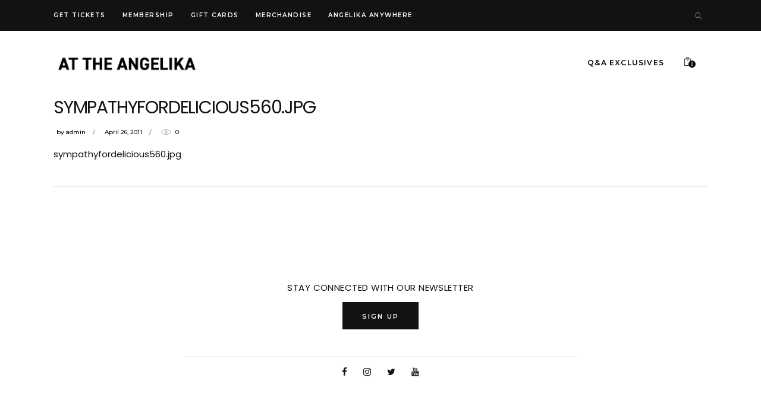

--- FILE ---
content_type: text/html; charset=UTF-8
request_url: https://www.angelikablog.com/sympathyfordelicious560jpg/
body_size: 14130
content:
<!DOCTYPE html>
<html lang="en-US">
<head>
			
		<meta charset="UTF-8"/>
		<link rel="profile" href="http://gmpg.org/xfn/11"/>
			
				<meta name="viewport" content="width=device-width,initial-scale=1,user-scalable=yes">
		<title>sympathyfordelicious560.jpg &#8211; AT THE ANGELIKA</title>
<style type='text/css'>
					.no-break br {
						display: none !important;
					}
			</style>
<!-- Google Tag Manager for WordPress by DuracellTomi -->
<script data-cfasync="false" type="text/javascript">//<![CDATA[
	var gtm4wp_datalayer_name = "dataLayer";
	var dataLayer = dataLayer || [];//]]>	
</script>
<!-- End Google Tag Manager for WordPress by DuracellTomi --><link rel='dns-prefetch' href='//fonts.googleapis.com' />
<link rel='dns-prefetch' href='//s.w.org' />
<link rel="alternate" type="application/rss+xml" title="AT THE ANGELIKA &raquo; Feed" href="https://www.angelikablog.com/feed/" />
<!-- This site uses the Google Analytics by MonsterInsights plugin v7.10.4 - Using Analytics tracking - https://www.monsterinsights.com/ -->
<script type="text/javascript" data-cfasync="false">
	var mi_version         = '7.10.4';
	var mi_track_user      = true;
	var mi_no_track_reason = '';
	
	var disableStr = 'ga-disable-UA-2384685-1';

	/* Function to detect opted out users */
	function __gaTrackerIsOptedOut() {
		return document.cookie.indexOf(disableStr + '=true') > -1;
	}

	/* Disable tracking if the opt-out cookie exists. */
	if ( __gaTrackerIsOptedOut() ) {
		window[disableStr] = true;
	}

	/* Opt-out function */
	function __gaTrackerOptout() {
	  document.cookie = disableStr + '=true; expires=Thu, 31 Dec 2099 23:59:59 UTC; path=/';
	  window[disableStr] = true;
	}
	
	if ( mi_track_user ) {
		(function(i,s,o,g,r,a,m){i['GoogleAnalyticsObject']=r;i[r]=i[r]||function(){
			(i[r].q=i[r].q||[]).push(arguments)},i[r].l=1*new Date();a=s.createElement(o),
			m=s.getElementsByTagName(o)[0];a.async=1;a.src=g;m.parentNode.insertBefore(a,m)
		})(window,document,'script','//www.google-analytics.com/analytics.js','__gaTracker');

		__gaTracker('create', 'UA-2384685-1', 'auto');
		__gaTracker('set', 'forceSSL', true);
		__gaTracker('require', 'displayfeatures');
		__gaTracker('send','pageview');
	} else {
		console.log( "" );
		(function() {
			/* https://developers.google.com/analytics/devguides/collection/analyticsjs/ */
			var noopfn = function() {
				return null;
			};
			var noopnullfn = function() {
				return null;
			};
			var Tracker = function() {
				return null;
			};
			var p = Tracker.prototype;
			p.get = noopfn;
			p.set = noopfn;
			p.send = noopfn;
			var __gaTracker = function() {
				var len = arguments.length;
				if ( len === 0 ) {
					return;
				}
				var f = arguments[len-1];
				if ( typeof f !== 'object' || f === null || typeof f.hitCallback !== 'function' ) {
					console.log( 'Not running function __gaTracker(' + arguments[0] + " ....) because you are not being tracked. " + mi_no_track_reason );
					return;
				}
				try {
					f.hitCallback();
				} catch (ex) {

				}
			};
			__gaTracker.create = function() {
				return new Tracker();
			};
			__gaTracker.getByName = noopnullfn;
			__gaTracker.getAll = function() {
				return [];
			};
			__gaTracker.remove = noopfn;
			window['__gaTracker'] = __gaTracker;
					})();
		}
</script>
<!-- / Google Analytics by MonsterInsights -->
		<script type="text/javascript">
			window._wpemojiSettings = {"baseUrl":"https:\/\/s.w.org\/images\/core\/emoji\/12.0.0-1\/72x72\/","ext":".png","svgUrl":"https:\/\/s.w.org\/images\/core\/emoji\/12.0.0-1\/svg\/","svgExt":".svg","source":{"concatemoji":"https:\/\/www.angelikablog.com\/wp-includes\/js\/wp-emoji-release.min.js?ver=5.3.2"}};
			!function(e,a,t){var r,n,o,i,p=a.createElement("canvas"),s=p.getContext&&p.getContext("2d");function c(e,t){var a=String.fromCharCode;s.clearRect(0,0,p.width,p.height),s.fillText(a.apply(this,e),0,0);var r=p.toDataURL();return s.clearRect(0,0,p.width,p.height),s.fillText(a.apply(this,t),0,0),r===p.toDataURL()}function l(e){if(!s||!s.fillText)return!1;switch(s.textBaseline="top",s.font="600 32px Arial",e){case"flag":return!c([127987,65039,8205,9895,65039],[127987,65039,8203,9895,65039])&&(!c([55356,56826,55356,56819],[55356,56826,8203,55356,56819])&&!c([55356,57332,56128,56423,56128,56418,56128,56421,56128,56430,56128,56423,56128,56447],[55356,57332,8203,56128,56423,8203,56128,56418,8203,56128,56421,8203,56128,56430,8203,56128,56423,8203,56128,56447]));case"emoji":return!c([55357,56424,55356,57342,8205,55358,56605,8205,55357,56424,55356,57340],[55357,56424,55356,57342,8203,55358,56605,8203,55357,56424,55356,57340])}return!1}function d(e){var t=a.createElement("script");t.src=e,t.defer=t.type="text/javascript",a.getElementsByTagName("head")[0].appendChild(t)}for(i=Array("flag","emoji"),t.supports={everything:!0,everythingExceptFlag:!0},o=0;o<i.length;o++)t.supports[i[o]]=l(i[o]),t.supports.everything=t.supports.everything&&t.supports[i[o]],"flag"!==i[o]&&(t.supports.everythingExceptFlag=t.supports.everythingExceptFlag&&t.supports[i[o]]);t.supports.everythingExceptFlag=t.supports.everythingExceptFlag&&!t.supports.flag,t.DOMReady=!1,t.readyCallback=function(){t.DOMReady=!0},t.supports.everything||(n=function(){t.readyCallback()},a.addEventListener?(a.addEventListener("DOMContentLoaded",n,!1),e.addEventListener("load",n,!1)):(e.attachEvent("onload",n),a.attachEvent("onreadystatechange",function(){"complete"===a.readyState&&t.readyCallback()})),(r=t.source||{}).concatemoji?d(r.concatemoji):r.wpemoji&&r.twemoji&&(d(r.twemoji),d(r.wpemoji)))}(window,document,window._wpemojiSettings);
		</script>
		<style type="text/css">
img.wp-smiley,
img.emoji {
	display: inline !important;
	border: none !important;
	box-shadow: none !important;
	height: 1em !important;
	width: 1em !important;
	margin: 0 .07em !important;
	vertical-align: -0.1em !important;
	background: none !important;
	padding: 0 !important;
}
</style>
	<link rel='stylesheet' id='vcv:assets:front:style-css'  href='https://www.angelikablog.com/wp-content/plugins/visualcomposer/public/dist/front.bundle.css?ver=17.2.0' type='text/css' media='all' />
<link rel='stylesheet' id='wp-block-library-css'  href='https://www.angelikablog.com/wp-includes/css/dist/block-library/style.min.css?ver=5.3.2' type='text/css' media='all' />
<link rel='stylesheet' id='wc-block-style-css'  href='https://www.angelikablog.com/wp-content/plugins/woocommerce/packages/woocommerce-blocks/build/style.css?ver=2.5.14' type='text/css' media='all' />
<link rel='stylesheet' id='contact-form-7-css'  href='https://www.angelikablog.com/wp-content/plugins/contact-form-7/includes/css/styles.css?ver=5.1.7' type='text/css' media='all' />
<link rel='stylesheet' id='journo-edge-style-handle-modules-css'  href='https://www.angelikablog.com/wp-content/themes/journo/assets/css/modules.min.css?ver=5.3.2' type='text/css' media='all' />
<link rel='stylesheet' id='edgtf-news-style-css'  href='https://www.angelikablog.com/wp-content/plugins/edgtf-news/assets/css/news.min.css?ver=5.3.2' type='text/css' media='all' />
<link rel='stylesheet' id='journo-edge-style-handle-modules-responsive-css'  href='https://www.angelikablog.com/wp-content/themes/journo/assets/css/modules-responsive.min.css?ver=5.3.2' type='text/css' media='all' />
<link rel='stylesheet' id='edgtf-news-responsive-style-css'  href='https://www.angelikablog.com/wp-content/plugins/edgtf-news/assets/css/news-responsive.min.css?ver=5.3.2' type='text/css' media='all' />
<link rel='stylesheet' id='rs-plugin-settings-css'  href='https://www.angelikablog.com/wp-content/plugins/revslider/public/assets/css/settings.css?ver=5.4.8.3' type='text/css' media='all' />
<style id='rs-plugin-settings-inline-css' type='text/css'>
#rs-demo-id {}
</style>
<style id='woocommerce-inline-inline-css' type='text/css'>
.woocommerce form .form-row .required { visibility: visible; }
</style>
<link rel='stylesheet' id='wpa-style-css'  href='https://www.angelikablog.com/wp-content/plugins/wp-accessibility/css/wpa-style.css?ver=5.3.2' type='text/css' media='all' />
<link rel='stylesheet' id='insta-gallery-css'  href='https://www.angelikablog.com/wp-content/plugins/insta-gallery/assets/insta-gallery-min.css?ver=2.1.8' type='text/css' media='all' />
<link rel='stylesheet' id='tt-easy-google-fonts-css'  href='https://fonts.googleapis.com/css?family=Poppins%3Aregular&#038;subset=latin%2Call&#038;ver=5.3.2' type='text/css' media='all' />
<link rel='stylesheet' id='fdoe-order-font-1-css'  href='https://www.angelikablog.com/wp-content/plugins/food-online-for-woocommerce/assets/fontawesome/css/fontawesome.min.css?ver=3.2.3.2.1' type='text/css' media='all' />
<link rel='stylesheet' id='fdoe-order-font-2-css'  href='https://www.angelikablog.com/wp-content/plugins/food-online-for-woocommerce/assets/fontawesome/css/solid.min.css?ver=3.2.3.2.1' type='text/css' rel="preload" media="all"  />
<link rel='stylesheet' id='fdoe-order-font-4-css'  href='https://www.angelikablog.com/wp-content/plugins/food-online-for-woocommerce/assets/fontawesome/css/regular.min.css?ver=3.2.3.2.1' type='text/css' media='all' />
<link rel='stylesheet' id='journo-edge-style-handle-default-style-css'  href='https://www.angelikablog.com/wp-content/themes/journo/style.css?ver=5.3.2' type='text/css' media='all' />
<link rel='stylesheet' id='journo-font_awesome-css'  href='https://www.angelikablog.com/wp-content/themes/journo/assets/css/font-awesome/css/font-awesome.min.css?ver=5.3.2' type='text/css' media='all' />
<link rel='stylesheet' id='journo-font_elegant-css'  href='https://www.angelikablog.com/wp-content/themes/journo/assets/css/elegant-icons/style.min.css?ver=5.3.2' type='text/css' media='all' />
<link rel='stylesheet' id='journo-ion_icons-css'  href='https://www.angelikablog.com/wp-content/themes/journo/assets/css/ion-icons/css/ionicons.min.css?ver=5.3.2' type='text/css' media='all' />
<link rel='stylesheet' id='journo-linear_icons-css'  href='https://www.angelikablog.com/wp-content/themes/journo/assets/css/linear-icons/style.css?ver=5.3.2' type='text/css' media='all' />
<link rel='stylesheet' id='journo-linea_icons-css'  href='https://www.angelikablog.com/wp-content/themes/journo/assets/css/linea-icons/style.css?ver=5.3.2' type='text/css' media='all' />
<link rel='stylesheet' id='mediaelement-css'  href='https://www.angelikablog.com/wp-includes/js/mediaelement/mediaelementplayer-legacy.min.css?ver=4.2.13-9993131' type='text/css' media='all' />
<link rel='stylesheet' id='wp-mediaelement-css'  href='https://www.angelikablog.com/wp-includes/js/mediaelement/wp-mediaelement.min.css?ver=5.3.2' type='text/css' media='all' />
<link rel='stylesheet' id='journo-edge-style-handle-woo-css'  href='https://www.angelikablog.com/wp-content/themes/journo/assets/css/woocommerce.min.css?ver=5.3.2' type='text/css' media='all' />
<link rel='stylesheet' id='journo-edge-style-handle-woo-responsive-css'  href='https://www.angelikablog.com/wp-content/themes/journo/assets/css/woocommerce-responsive.min.css?ver=5.3.2' type='text/css' media='all' />
<link rel='stylesheet' id='journo-edge-style-handle-google-fonts-css'  href='https://fonts.googleapis.com/css?family=Open+Sans%3A500%2C500i%2C600%2C600i%2C700i%2C800%2C800i%2C900%2C900i%7CMontserrat%3A500%2C500i%2C600%2C600i%2C700i%2C800%2C800i%2C900%2C900i%7CCormorant+Garamond%3A500%2C500i%2C600%2C600i%2C700i%2C800%2C800i%2C900%2C900i%7CPoppins%3A500%2C500i%2C600%2C600i%2C700i%2C800%2C800i%2C900%2C900i%7CRoboto%3A500%2C500i%2C600%2C600i%2C700i%2C800%2C800i%2C900%2C900i&#038;subset=latin-ext&#038;ver=1.0.0' type='text/css' media='all' />
<!--[if lt IE 9]>
<link rel='stylesheet' id='vc_lte_ie9-css'  href='https://www.angelikablog.com/wp-content/plugins/js_composer/assets/css/vc_lte_ie9.min.css?ver=6.0.2' type='text/css' media='screen' />
<![endif]-->
<link rel='stylesheet' id='dtpicker-css'  href='https://www.angelikablog.com/wp-content/plugins/date-time-picker-field/assets/js/vendor/datetimepicker/jquery.datetimepicker.min.css?ver=5.3.2' type='text/css' media='all' />
<link rel='stylesheet' id='cf7cf-style-css'  href='https://www.angelikablog.com/wp-content/plugins/cf7-conditional-fields/style.css?ver=1.9.13' type='text/css' media='all' />
<link rel='stylesheet' id='fdoe-order-style-broad-css'  href='https://www.angelikablog.com/wp-content/plugins/food-online-for-woocommerce/assets/css/site-broad.min.css?ver=3.2.3.2.1' type='text/css' media='all' />
<link rel='stylesheet' id='select2-css'  href='https://www.angelikablog.com/wp-content/plugins/woocommerce/assets/css/select2.css?ver=4.0.1' type='text/css' media='all' />
<link rel='stylesheet' id='woocommerce-addons-css-css'  href='https://www.angelikablog.com/wp-content/plugins/woocommerce-appointments/includes/integrations/woocommerce-product-addons/assets/css/frontend.css?ver=4.9.10' type='text/css' media='all' />
<link rel='stylesheet' id='wc-appointments-styles-css'  href='https://www.angelikablog.com/wp-content/plugins/woocommerce-appointments/assets/css/frontend.css?ver=4.9.10' type='text/css' media='all' />
<style id='wc-appointments-styles-inline-css' type='text/css'>
.wc-appointments-date-picker .ui-datepicker td.ui-datepicker-current-day a,
.wc-appointments-date-picker .ui-datepicker td.ui-datepicker-current-day a:hover {
	background-color: #111111;
}

.wc-appointments-appointment-form-wrap .wc-appointments-appointment-form .slot-picker li.slot.selected a,
.wc-appointments-appointment-form-wrap .wc-appointments-appointment-form .slot-picker li.slot.selected:hover a {
    background-color: #111111;
}

.wc-appointments-date-picker .ui-datepicker td.appointable-range .ui-state-default {
	background-color: #111111;
}

.wc-appointments-appointment-form-wrap .wc-appointments-appointment-form .wc-pao-addon .wc-pao-addon-image-swatch.selected {
	outline-color: #111111;
}
</style>
<script type='text/javascript' src='https://www.angelikablog.com/wp-includes/js/jquery/jquery.js?ver=1.12.4-wp'></script>
<script type='text/javascript' src='https://www.angelikablog.com/wp-includes/js/jquery/jquery-migrate.min.js?ver=1.4.1'></script>
<script type='text/javascript'>
/* <![CDATA[ */
var monsterinsights_frontend = {"js_events_tracking":"true","download_extensions":"doc,pdf,ppt,zip,xls,docx,pptx,xlsx","inbound_paths":"[{\"path\":\"\\\/go\\\/\",\"label\":\"affiliate\"},{\"path\":\"\\\/recommend\\\/\",\"label\":\"affiliate\"}]","home_url":"https:\/\/www.angelikablog.com","hash_tracking":"false"};
/* ]]> */
</script>
<script type='text/javascript' src='https://www.angelikablog.com/wp-content/plugins/google-analytics-for-wordpress/assets/js/frontend.min.js?ver=7.10.4'></script>
<script type='text/javascript' src='https://www.angelikablog.com/wp-content/plugins/revslider/public/assets/js/jquery.themepunch.tools.min.js?ver=5.4.8.3'></script>
<script type='text/javascript' src='https://www.angelikablog.com/wp-content/plugins/revslider/public/assets/js/jquery.themepunch.revolution.min.js?ver=5.4.8.3'></script>
<script type='text/javascript' src='https://www.angelikablog.com/wp-content/plugins/woocommerce/assets/js/jquery-blockui/jquery.blockUI.min.js?ver=2.70'></script>
<script type='text/javascript'>
/* <![CDATA[ */
var wc_add_to_cart_params = {"ajax_url":"\/wp-admin\/admin-ajax.php","wc_ajax_url":"\/?wc-ajax=%%endpoint%%","i18n_view_cart":"View cart","cart_url":"https:\/\/www.angelikablog.com\/cart\/","is_cart":"","cart_redirect_after_add":"yes"};
/* ]]> */
</script>
<script type='text/javascript' src='https://www.angelikablog.com/wp-content/plugins/woocommerce/assets/js/frontend/add-to-cart.min.js?ver=4.0.1'></script>
<script type='text/javascript' src='https://www.angelikablog.com/wp-content/plugins/js_composer/assets/js/vendors/woocommerce-add-to-cart.js?ver=6.0.2'></script>
<script type='text/javascript' src='https://www.angelikablog.com/wp-content/plugins/duracelltomi-google-tag-manager/js/gtm4wp-form-move-tracker.js?ver=1.8.1'></script>
<link rel='https://api.w.org/' href='https://www.angelikablog.com/wp-json/' />
<link rel="EditURI" type="application/rsd+xml" title="RSD" href="https://www.angelikablog.com/xmlrpc.php?rsd" />
<link rel="wlwmanifest" type="application/wlwmanifest+xml" href="https://www.angelikablog.com/wp-includes/wlwmanifest.xml" /> 
<meta name="generator" content="WordPress 5.3.2" />
<meta name="generator" content="WooCommerce 4.0.1" />
<link rel='shortlink' href='https://www.angelikablog.com/?p=542' />
<link rel="alternate" type="application/json+oembed" href="https://www.angelikablog.com/wp-json/oembed/1.0/embed?url=https%3A%2F%2Fwww.angelikablog.com%2Fsympathyfordelicious560jpg%2F" />
<link rel="alternate" type="text/xml+oembed" href="https://www.angelikablog.com/wp-json/oembed/1.0/embed?url=https%3A%2F%2Fwww.angelikablog.com%2Fsympathyfordelicious560jpg%2F&#038;format=xml" />
<meta name="generator" content="Powered by Visual Composer Website Builder - fast and easy to use drag and drop builder for experts and beginners."/><script type="text/javascript">
(function(url){
	if(/(?:Chrome\/26\.0\.1410\.63 Safari\/537\.31|WordfenceTestMonBot)/.test(navigator.userAgent)){ return; }
	var addEvent = function(evt, handler) {
		if (window.addEventListener) {
			document.addEventListener(evt, handler, false);
		} else if (window.attachEvent) {
			document.attachEvent('on' + evt, handler);
		}
	};
	var removeEvent = function(evt, handler) {
		if (window.removeEventListener) {
			document.removeEventListener(evt, handler, false);
		} else if (window.detachEvent) {
			document.detachEvent('on' + evt, handler);
		}
	};
	var evts = 'contextmenu dblclick drag dragend dragenter dragleave dragover dragstart drop keydown keypress keyup mousedown mousemove mouseout mouseover mouseup mousewheel scroll'.split(' ');
	var logHuman = function() {
		if (window.wfLogHumanRan) { return; }
		window.wfLogHumanRan = true;
		var wfscr = document.createElement('script');
		wfscr.type = 'text/javascript';
		wfscr.async = true;
		wfscr.src = url + '&r=' + Math.random();
		(document.getElementsByTagName('head')[0]||document.getElementsByTagName('body')[0]).appendChild(wfscr);
		for (var i = 0; i < evts.length; i++) {
			removeEvent(evts[i], logHuman);
		}
	};
	for (var i = 0; i < evts.length; i++) {
		addEvent(evts[i], logHuman);
	}
})('//www.angelikablog.com/?wordfence_lh=1&hid=4D536FB76898A4CC24C46B5DB8DF17BB');
</script>
<style type='text/css'>
	
		.wpa-hide-ltr#skiplinks a, .wpa-hide-ltr#skiplinks a:hover, .wpa-hide-ltr#skiplinks a:visited {  }
		.wpa-hide-ltr#skiplinks a:active,  .wpa-hide-ltr#skiplinks a:focus { background-color: #f1f1f1; box-shadow: 0 0 2px 2px rgba(0, 0, 0, 0.6); clip: auto; color: #0073aa; display: block; font-weight: 600; height: auto; line-height: normal; padding: 15px 23px 14px; position: absolute; left: 6px; top: 7px; text-decoration: none; text-transform: none; width: auto; z-index: 100000;background-color: #f1f1f1;
  border-radius: 3px;
  box-shadow: 0 0 2px 2px rgba(0, 0, 0, 0.6);
  clip: auto !important;
  clip-path: none;
  color: #21759b;
  display: block;
  font-size: 14px;
  font-size: 0.875rem;
  font-weight: bold;
  height: auto;
  right: 5px;
  line-height: normal;
  padding: 15px 23px 14px;
  text-decoration: none;
  top: 5px;
  width: auto;
  z-index: 100000;  }
		
</style><script charset="utf-8" type="text/javascript">var switchTo5x=true;</script><script charset="utf-8" type="text/javascript" src="http://w.sharethis.com/button/buttons.js"></script><script type="text/javascript">stLight.options({publisher:'wp.6cec657b-aee5-4bae-ae07-1af00c72eb97'});var st_type='wordpress4.8.6';</script>
<!-- Google Tag Manager for WordPress by DuracellTomi -->
<script data-cfasync="false" type="text/javascript">//<![CDATA[
	dataLayer.push({"pagePostType":"attachment","pagePostType2":"single-attachment","pagePostAuthor":"admin"});//]]>
</script>
<script data-cfasync="false">//<![CDATA[
(function(w,d,s,l,i){w[l]=w[l]||[];w[l].push({'gtm.start':
new Date().getTime(),event:'gtm.js'});var f=d.getElementsByTagName(s)[0],
j=d.createElement(s),dl=l!='dataLayer'?'&l='+l:'';j.async=true;j.src=
'//www.googletagmanager.com/gtm.'+'js?id='+i+dl;f.parentNode.insertBefore(j,f);
})(window,document,'script','dataLayer','GTM-56TNND8');//]]>
</script>
<!-- End Google Tag Manager -->
<!-- End Google Tag Manager for WordPress by DuracellTomi -->	<noscript><style>.woocommerce-product-gallery{ opacity: 1 !important; }</style></noscript>
	<meta name="generator" content="Powered by WPBakery Page Builder - drag and drop page builder for WordPress."/>
<style>[style*='--aspect-ratio'].lazyload,[style*='--aspect-ratio'].lazyloading{
display: block;
font-size:0px;
height: 0;
max-height: 0;
background-color: #ffffff;

}
@supports (--custom:property) {
[style*='--aspect-ratio'].lazyload,[style*='--aspect-ratio'].lazyloading{
padding-bottom: calc(100%/var(--aspect-ratio));
}}
img:not([style*='--aspect-ratio']).lazyloading {

}

img.lazyload, img.lazyloading {
opacity: 0.001; 
}
img.lazyload, img.lazyloaded {
opacity: 1;
-webkit-transition:opacity 300ms;
-moz-transition: opacity 300ms;
-ms-transition: opacity 300ms;
-o-transition: opacity 300ms;
transition: opacity 300ms;;
}
iframe.lazyload, iframe.lazyloading{
display: block;
background-color: #ffffff;

}
.wp-block-gallery.is-cropped .blocks-gallery-item img.lazyload{
height:auto;
}
.wp-block-image .aligncenter, .wp-block-image .alignleft, .wp-block-image .alignright, .wp-block-image.is-resized {
    display: block; 
    max-width: 100%;
}
.wp-block-image .aligncenter>figcaption, .wp-block-image .alignleft>figcaption, .wp-block-image .alignright>figcaption, .wp-block-image.is-resized>figcaption {
    display: block;
}
.wp-block-image .aligncenter span{
margin: 0 auto;
}
figure.wp-block-image.alignwide, figure.wp-block-image.alignfull , figure .lazy-img-wr {
display:block;
}
span [style*='--aspect-ratio'].lazyloaded{
padding-bottom:0!important;
}
.lazy-img-wr{
display: inline-block;
}
.lazy-img-wr.alignleft,.lazy-img-wr.alignright,.lazy-img-wr.aligncenter{
display: block;
}
</style><meta name="generator" content="Powered by Slider Revolution 5.4.8.3 - responsive, Mobile-Friendly Slider Plugin for WordPress with comfortable drag and drop interface." />
			<script type="text/javascript" >
				window.ga=window.ga||function(){(ga.q=ga.q||[]).push(arguments)};ga.l=+new Date;
				ga('create', 'UA-2384685-1', 'auto');
				// Plugins
				
				ga('send', 'pageview');
			</script>
			<script async src="https://www.google-analytics.com/analytics.js"></script>
			<link rel="icon" href="https://www.angelikablog.com/wp-content/uploads/2020/04/LOGO_Angelika_head-100x100.png" sizes="32x32" />
<link rel="icon" href="https://www.angelikablog.com/wp-content/uploads/2020/04/LOGO_Angelika_head.png" sizes="192x192" />
<link rel="apple-touch-icon-precomposed" href="https://www.angelikablog.com/wp-content/uploads/2020/04/LOGO_Angelika_head.png" />
<meta name="msapplication-TileImage" content="https://www.angelikablog.com/wp-content/uploads/2020/04/LOGO_Angelika_head.png" />
<script type="text/javascript">function setREVStartSize(e){									
						try{ e.c=jQuery(e.c);var i=jQuery(window).width(),t=9999,r=0,n=0,l=0,f=0,s=0,h=0;
							if(e.responsiveLevels&&(jQuery.each(e.responsiveLevels,function(e,f){f>i&&(t=r=f,l=e),i>f&&f>r&&(r=f,n=e)}),t>r&&(l=n)),f=e.gridheight[l]||e.gridheight[0]||e.gridheight,s=e.gridwidth[l]||e.gridwidth[0]||e.gridwidth,h=i/s,h=h>1?1:h,f=Math.round(h*f),"fullscreen"==e.sliderLayout){var u=(e.c.width(),jQuery(window).height());if(void 0!=e.fullScreenOffsetContainer){var c=e.fullScreenOffsetContainer.split(",");if (c) jQuery.each(c,function(e,i){u=jQuery(i).length>0?u-jQuery(i).outerHeight(!0):u}),e.fullScreenOffset.split("%").length>1&&void 0!=e.fullScreenOffset&&e.fullScreenOffset.length>0?u-=jQuery(window).height()*parseInt(e.fullScreenOffset,0)/100:void 0!=e.fullScreenOffset&&e.fullScreenOffset.length>0&&(u-=parseInt(e.fullScreenOffset,0))}f=u}else void 0!=e.minHeight&&f<e.minHeight&&(f=e.minHeight);e.c.closest(".rev_slider_wrapper").css({height:f})					
						}catch(d){console.log("Failure at Presize of Slider:"+d)}						
					};</script>
		<style type="text/css" id="wp-custom-css">
			.page-template-template-homepage .entry-content, .page-template-template-homepage .entry-header { max-width: 100%; }

.wbm_banner_image {
display: none;
}
.woocommerce-active .site-header .site-branding img {
max-width:100%;
}

a:hover {
  color:  #3FA9F5;
}

.price .duration{
	display: none;
}		</style>
		<style id="tt-easy-google-font-styles" type="text/css">p { font-family: 'Poppins'; font-style: normal; font-weight: 400; }
h1 { font-family: 'Poppins'; font-style: normal; font-weight: 400; text-transform: none; }
h2 { font-family: 'Poppins'; font-style: normal; font-weight: 400; }
h3 { font-family: 'Poppins'; font-style: normal; font-weight: 400; }
h4 { font-family: 'Poppins'; font-style: normal; font-weight: 400; }
h5 { font-family: 'Poppins'; font-style: normal; font-weight: 400; }
h6 { font-family: 'Poppins'; font-style: normal; font-weight: 400; }
</style><noscript><style type="text/css"> .wpb_animate_when_almost_visible { opacity: 1; }</style></noscript>	<style type="text/css">
		a, p a {
			    text-decoration: none !important;

			   
			}


		.edgtf-news-standard-pagination ul li a {	   
		    color: #000 !important;
		}


		.edgtf-post-excerpt{
			color: #000 !important;
		}

		.edgtf-post-info-author-text{
			color: #000 !important;
		}

		.entry-date a{
			color: #000 !important;
		}

		.edgtf-views{
			   color: #000 !important;
		}

		.edgtf-post-text-main p{
			 color: #000 !important;
		}
		

		.edgtf-tags a{
			 color: #000 !important;
		}

		footer .menu-item a{
			 color: #000 !important;
		}

		.edgtf-top-bar .menu-top-bar-menu-container .menu li a{
			color: #fff !important;

		}

		.edgtf-position-right-inner .menu-account-container .menu li a{
			color: #fff !important;
		}

		ul.products>.product .edgtf-pl-category a {
		    color: #000 !important;
		}


		.edgtf-woocommerce-page .woocommerce-result-count {
		    color: #000 !important;
		}

		.woocommerce-Price-amount {
		    color: #000 !important;
		}

		.item_text{
			color: #000 !important;
		}
		.woocommerce-product-details__short-description p {
			color: #000 !important;
		}
		.sku{
			color: #000 !important;
		}
		.posted_in{
			color: #000 !important;
		}
		.posted_in a{
			color: #000 !important;
		}
		.sku_wrapper{
			color: #000 !important;
		}
		.woocommerce-product-attributes-item__label {
			color: #000 !important;
		}
		.woocommerce-product-attributes-item__value{
			color: #000 !important;
		}
		.wp-block-table table td {
			color: #000 !important;
		}
		.label{
			color: #000 !important;
		}
		.wp-block-column figcaption{
			color: #000 !important;
		}

		.edgtf-post-text-main li{
			color: #000 !important;
		}


		a, a:link, a:visited, a:focus, a:hover, a:active{
		  
		  text-decoration:none !important; 
		}

		.edgtf-btn.edgtf-btn-solid .edgtf-btn-text {
		     border-bottom: 0px !important; 
		}


		.edgtf-btn.edgtf-btn-solid:not(.edgtf-btn-custom-underline-hover-color):hover .edgtf-btn-text {
			     border-bottom: 0px !important; 
		}
	</style>

	
</head>
<body class="attachment attachment-template-default single single-attachment postid-542 attachmentid-542 attachment-jpeg theme-journo edgt-core-1.1 edgt-news-1.0.2 vcwb woocommerce-no-js journo-ver-1.5 edgtf-smooth-scroll edgtf-grid-1300 edgtf-empty-google-api edgtf-no-behavior edgtf-dropdown-animate-height edgtf-header-standard edgtf-menu-area-shadow-disable edgtf-menu-area-in-grid-shadow-disable edgtf-menu-area-border-disable edgtf-menu-area-in-grid-border-disable edgtf-logo-area-border-disable edgtf-woocommerce-columns-3 edgtf-woo-normal-space edgtf-woo-pl-info-below-image edgtf-woo-single-thumb-below-image edgtf-woo-single-has-zoom edgtf-woo-single-has-pretty-photo edgtf-default-mobile-header edgtf-sticky-up-mobile-header edgtf-header-top-enabled wpb-js-composer js-comp-ver-6.0.2 vc_responsive edgtf-fullscreen-search edgtf-search-fade" itemscope itemtype="http://schema.org/WebPage">



	
    <div class="edgtf-wrapper">
        <div class="edgtf-wrapper-inner">
            	
		
	<div class="edgtf-top-bar">
				
					<div class="edgtf-grid">
						
			<div class="edgtf-vertical-align-containers">
				<div class="edgtf-position-left">
					<div class="edgtf-position-left-inner">
													<div id="nav_menu-12" class="widget widget_nav_menu edgtf-top-bar-widget"><div class="menu-top-bar-menu-container"><ul id="menu-top-bar-menu" class="menu"><li id="menu-item-11588" class="menu-item menu-item-type-custom menu-item-object-custom menu-item-11588"><a href="https://www.angelikafilmcenter.com/">Get Tickets</a></li>
<li id="menu-item-11886" class="menu-item menu-item-type-post_type menu-item-object-page menu-item-11886"><a href="https://www.angelikablog.com/membership/">Membership</a></li>
<li id="menu-item-6502" class="menu-item menu-item-type-custom menu-item-object-custom menu-item-6502"><a href="https://www.angelikafilmcenter.com/nyc/giftcard/purchase">Gift Cards</a></li>
<li id="menu-item-6504" class="menu-item menu-item-type-custom menu-item-object-custom menu-item-6504"><a href="https://www.bonfire.com/store/afc/">Merchandise</a></li>
<li id="menu-item-9548" class="menu-item menu-item-type-post_type menu-item-object-page menu-item-9548"><a href="https://www.angelikablog.com/angelika-anywhere/">Angelika Anywhere</a></li>
</ul></div></div>											</div>
				</div>
				<div class="edgtf-position-right">
					<div class="edgtf-position-right-inner">
															
		<a   class="edgtf-search-opener edgtf-icon-has-hover" href="javascript:void(0)">
            <span class="edgtf-search-opener-wrapper">
                <em class="edgtf-icon-ion-icon ion-ios-search "></em>	                        </span>
		</a>
												</div>
				</div>
			</div>
				
					</div>
				
			</div>
	
	<div class="edgtf-fullscreen-search-holder">
	<a class="edgtf-fullscreen-search-close" href="javascript:void(0)">
		<span aria-hidden="true" class="edgtf-icon-font-elegant icon_close " ></span>	</a>
	<div class="edgtf-fullscreen-search-table">
		<div class="edgtf-fullscreen-search-cell">
			<div class="edgtf-fullscreen-search-inner">
				<form action="https://www.angelikablog.com/" class="edgtf-fullscreen-search-form" method="get">
					<div class="edgtf-form-holder">
						<div class="edgtf-form-holder-inner">
							<div class="edgtf-field-holder">
								<input type="text" placeholder="Search for..." name="s" class="edgtf-search-field" autocomplete="off"/>
							</div>
							<button type="submit" class="edgtf-search-submit"><span aria-hidden="true" class="edgtf-icon-font-elegant icon_search " ></span></button>
							<div class="edgtf-line"></div>
						</div>
					</div>
				</form>
			</div>
		</div>
	</div>
</div>
<header class="edgtf-page-header">
		
				
	<div class="edgtf-menu-area edgtf-menu-right">
				
					<div class="edgtf-grid">
						
			<div class="edgtf-vertical-align-containers">
				<div class="edgtf-position-left">
					<div class="edgtf-position-left-inner">
						

<div class="edgtf-logo-wrapper">
    <a itemprop="url" href="https://www.angelikablog.com/" style="height: 40px;">
        <img  itemprop="image" class="edgtf-normal-logo lazyload"  src="[data-uri]" data-src="https://www.angelikablog.com/wp-content/uploads/2020/09/Artboard-7-1.png" width="487" height="81"  alt="logo"/>
        <img  itemprop="image" class="edgtf-dark-logo lazyload"  src="[data-uri]" data-src="https://www.angelikablog.com/wp-content/uploads/2020/09/Artboard-7Cyan.png" width="561" height="91"  alt="dark logo"/>        <img  itemprop="image" class="edgtf-light-logo lazyload"  src="[data-uri]" data-src="https://www.angelikablog.com/wp-content/uploads/2020/09/Artboard-7White.png" width="561" height="91"  alt="light logo"/>    </a>
</div>

											</div>
				</div>
								<div class="edgtf-position-right">
					<div class="edgtf-position-right-inner">
													
<nav class="edgtf-main-menu edgtf-drop-down edgtf-default-nav">
    <ul id="menu-main" class="clearfix"><li id="nav-menu-item-6525" class="menu-item menu-item-type-post_type menu-item-object-page  narrow"><a href="https://www.angelikablog.com/qa-exclusives/" class=""><span class="item_outer"><span class="item_text">Q&#038;A Exclusives</span></span></a></li>
</ul></nav>

												        <div class="edgtf-shopping-cart-holder" style="padding: ">
            <div class="edgtf-shopping-cart-inner">
                <a itemprop="url" class="edgtf-header-cart" href="https://www.angelikablog.com/cart/">
                    <span class="edgtf-cart-icon icon_bag_alt"></span>
	                <span class="edgtf-cart-number">0</span>
                </a>
                <div class="edgtf-shopping-cart-dropdown">
                    <ul>
                                                    <li class="edgtf-empty-cart">No products in the cart.</li>
                                            </ul>
                </div>
            </div>
        </div>
        					</div>
				</div>
			</div>
			
					</div>
			</div>
			
		
		
	</header>


<header class="edgtf-mobile-header">
		
	<div class="edgtf-mobile-header-inner">
		<div class="edgtf-mobile-header-holder">
			<div class="edgtf-grid">
				<div class="edgtf-vertical-align-containers">
					<div class="edgtf-vertical-align-containers">
													<div class="edgtf-mobile-menu-opener">
								<a href="javascript:void(0)">
									<span class="edgtf-mobile-menu-icon">
										<span aria-hidden="true" class="edgtf-icon-font-elegant icon_menu " ></span>									</span>
																	</a>
							</div>
												<div class="edgtf-position-center">
							<div class="edgtf-position-center-inner">
								

<div class="edgtf-mobile-logo-wrapper">
    <a itemprop="url" href="https://www.angelikablog.com/" style="height: 45px">
        <img class="lazyload"  itemprop="image"  src="[data-uri]" data-src="https://www.angelikablog.com/wp-content/uploads/2020/09/Artboard-7.png" width="561" height="91"  alt="Mobile Logo"/>
    </a>
</div>

							</div>
						</div>
						<div class="edgtf-position-right">
							<div class="edgtf-position-right-inner">
										
		<a   class="edgtf-search-opener edgtf-icon-has-hover" href="javascript:void(0)">
            <span class="edgtf-search-opener-wrapper">
                <em class="edgtf-icon-ion-icon ion-ios-search "></em>	                        </span>
		</a>
								</div>
						</div>
					</div>
				</div>
			</div>
		</div>
		
    <nav class="edgtf-mobile-nav" role="navigation-mobile-menu" aria-label="Mobile Menu">
        <div class="edgtf-grid">
            <ul id="menu-main-1" class=""><li id="mobile-menu-item-6525" class="menu-item menu-item-type-post_type menu-item-object-page "><a href="https://www.angelikablog.com/qa-exclusives/" class=""><span>Q&#038;A Exclusives</span></a></li>
</ul>        </div>
    </nav>

	</div>
	
	</header>

			<a id='edgtf-back-to-top' href='#'>
                <span class="edgtf-icon-stack"></span>
                <span class="edgtf-btt-text">
                	TOP                </span>
			</a>
			        
            <div class="edgtf-content" style="margin-top: -105px">
                <div class="edgtf-content-inner" id="main-home">	
	<div class="edgtf-container">
				
		<div class="edgtf-container-inner clearfix">
			<div class="edgtf-grid-row  edgtf-grid-large-gutter">
	<div class="edgtf-page-content-holder edgtf-grid-col-12">
		<div class="edgtf-blog-holder edgtf-blog-single edgtf-blog-single-standard">
			<article id="post-542" class="post-542 attachment type-attachment status-inherit hentry">
    <div class="edgtf-post-content">
        <div class="edgtf-post-heading">
            
        </div>
        <div class="edgtf-post-text">
            <div class="edgtf-post-text-inner">
                <div class="edgtf-post-info-top">
                    <div class="edgtf-post-info-category">
    </div>                </div>
                
<h2 itemprop="name" class="entry-title edgtf-post-title" >
            sympathyfordelicious560.jpg    </h2>                <div class="edgtf-post-info">
                    <div class="edgtf-post-info-author">
    <span class="edgtf-post-info-author-text">
        By    </span>
    <a itemprop="author" class="edgtf-post-info-author-link" href="https://www.angelikablog.com/author/admin/">
        admin    </a>
</div>                    <div itemprop="dateCreated" class="edgtf-post-info-date entry-date published updated">
            <a itemprop="url" href="https://www.angelikablog.com/2011/04/">
    
        April 26, 2011        </a>
    <meta itemprop="interactionCount" content="UserComments: 0"/>
</div>                    	<div class="edgtf-views-holder">
		<span class="edgtf-icon-linea-icon icon-basic-eye edgtf-icon-element"></span>
		<span class="edgtf-views">0</span>
	</div>
                                    </div>
                <div class="edgtf-post-text-main">
                    <p class="attachment"><a href='https://angelikablog.com/wp-content/uploads/2011/04/sympathyfordelicious560.jpg'>sympathyfordelicious560.jpg</a></p>
                                    </div>
                <div class="edgtf-post-info-bottom clearfix">
                    <div class="edgtf-post-info-bottom-left">
                                            </div>
                    <div class="edgtf-post-info-bottom-right">
                                            </div>
                </div>
            </div>
        </div>
    </div>
</article>    <div class="edgtf-related-posts-holder">
        <div class="edgtf-related-posts-holder-inner">
                    </div>
    </div>
		</div>
	</div>
	</div>		</div>
		
			</div>
</div> <!-- close div.content_inner -->
	</div>  <!-- close div.content -->
					<footer class="edgtf-page-footer ">
				<div class="edgtf-footer-bottom-holder">
	<div class="edgtf-footer-bottom-inner edgtf-grid">
		<div class="edgtf-grid-row ">
							<div class="edgtf-grid-col-12">
					<div class="widget edgtf-custom-font-widget"><h2 class="edgtf-custom-font-holder  edgtf-cf-6539  " style="font-size: 1em;margin: 10px 5px 15px 5px" data-item-class="edgtf-cf-6539">
	Stay connected with our newsletter</h2></div><div class="widget edgtf-button-widget"><a itemprop="url" href="https://angelikafilmcenter.com" target="_self"  class="edgtf-btn edgtf-btn-small edgtf-btn-solid edgtf-btn-expanding-underline"  >
    <span class="edgtf-btn-text"  >SIGN UP</span>
    </a></div><div class="widget edgtf-separator-widget"><div class="edgtf-separator-holder clearfix  edgtf-separator-center edgtf-separator-normal">
	<div class="edgtf-separator" style="border-style: solid;width: 60%;border-bottom-width: 1px"></div>
</div>
</div><div class="widget edgtf-social-icons-group-widget text-align-center">							<a class="edgtf-social-icon-widget-holder edgtf-icon-has-hover"  				   href="https://www.facebook.com/angelikafilmny/" target="_self">
					<span class="edgtf-social-icon-widget fa fa-facebook"></span>				</a>
										<a class="edgtf-social-icon-widget-holder edgtf-icon-has-hover"  				   href="https://www.instagram.com/angelikafilmcenter" target="_self">
					<span class="edgtf-social-icon-widget fa fa-instagram"></span>				</a>
													<a class="edgtf-social-icon-widget-holder edgtf-icon-has-hover"  				   href="https://twitter.com/angelikafilmny" target="_self">
					<span class="edgtf-social-icon-widget fa fa-twitter"></span>				</a>
										<a class="edgtf-social-icon-widget-holder edgtf-icon-has-hover"  				   href="https://www.youtube.com/channel/UCM39v6RUFgvyhiwFCtGrOaw" target="_self">
					<span class="edgtf-social-icon-widget fa fa-youtube"></span>				</a>
						</div>				</div>
					</div>
	</div>
</div>			</footer>
			</div> <!-- close div.edgtf-wrapper-inner  -->
</div> <!-- close div.edgtf-wrapper -->
<div id="app-updating-panel" class="app-updating-panel" style="display:none">
		<div id="app-cssload-loader">
		<div class="cssload-dot"></div>
		<div class="cssload-dot"></div>
		<div class="cssload-dot"></div>
		<div class="cssload-dot"></div>
		<div class="cssload-dot"></div>
		<div class="cssload-dot"></div>
		<div class="cssload-dot"></div>
		<div class="cssload-dot"></div>
	</div>
		<div class="app-updating">WP BASE</div>
</div>
<script id="mcjs">!function(c,h,i,m,p){m=c.createElement(h),p=c.getElementsByTagName(h)[0],m.async=1,m.src=i,p.parentNode.insertBefore(m,p)}(document,"script","https://chimpstatic.com/mcjs-connected/js/users/d3145609b7bc31bd57e23b6ff/e3834e58ec90bb5b4b7ab1dec.js");</script>	<script type="text/javascript">
		var c = document.body.className;
		c = c.replace(/woocommerce-no-js/, 'woocommerce-js');
		document.body.className = c;
	</script>
	<script type='text/javascript' src='https://www.angelikablog.com/wp-content/plugins/visualcomposer/public/dist/front.bundle.js?ver=17.2.0'></script>
<script type='text/javascript'>
/* <![CDATA[ */
var wpcf7 = {"apiSettings":{"root":"https:\/\/www.angelikablog.com\/wp-json\/contact-form-7\/v1","namespace":"contact-form-7\/v1"},"cached":"1"};
/* ]]> */
</script>
<script type='text/javascript' src='https://www.angelikablog.com/wp-content/plugins/contact-form-7/includes/js/scripts.js?ver=5.1.7'></script>
<script type='text/javascript'>
/* <![CDATA[ */
var edgtfGlobalVars = {"vars":{"edgtfAddForAdminBar":0,"edgtfElementAppearAmount":-100,"edgtfAjaxUrl":"https:\/\/www.angelikablog.com\/wp-admin\/admin-ajax.php","edgtfStickyHeaderHeight":0,"edgtfStickyHeaderTransparencyHeight":70,"edgtfTopBarHeight":46,"edgtfLogoAreaHeight":0,"edgtfMenuAreaHeight":151,"edgtfMobileHeaderHeight":70}};
var edgtfPerPageVars = {"vars":{"edgtfStickyScrollAmount":0,"edgtfHeaderTransparencyHeight":105,"edgtfHeaderVerticalWidth":0}};
/* ]]> */
</script>
<script type='text/javascript' src='https://www.angelikablog.com/wp-content/themes/journo/assets/js/modules.min.js?ver=5.3.2'></script>
<script type='text/javascript' src='https://www.angelikablog.com/wp-content/plugins/edgtf-news/assets/js/news.min.js?ver=5.3.2'></script>
<script type='text/javascript' src='https://www.angelikablog.com/wp-content/plugins/woocommerce/assets/js/js-cookie/js.cookie.min.js?ver=2.1.4'></script>
<script type='text/javascript'>
/* <![CDATA[ */
var woocommerce_params = {"ajax_url":"\/wp-admin\/admin-ajax.php","wc_ajax_url":"\/?wc-ajax=%%endpoint%%"};
/* ]]> */
</script>
<script type='text/javascript' src='https://www.angelikablog.com/wp-content/plugins/woocommerce/assets/js/frontend/woocommerce.min.js?ver=4.0.1'></script>
<script type='text/javascript'>
/* <![CDATA[ */
var wc_cart_fragments_params = {"ajax_url":"\/wp-admin\/admin-ajax.php","wc_ajax_url":"\/?wc-ajax=%%endpoint%%","cart_hash_key":"wc_cart_hash_c3a30d9ab38d298d5868e19271de834c","fragment_name":"wc_fragments_c3a30d9ab38d298d5868e19271de834c","request_timeout":"5000"};
/* ]]> */
</script>
<script type='text/javascript' src='https://www.angelikablog.com/wp-content/plugins/woocommerce/assets/js/frontend/cart-fragments.min.js?ver=4.0.1'></script>
<script type='text/javascript' src='https://www.angelikablog.com/wp-content/plugins/wp-accessibility/js/longdesc.button.js?ver=1.0'></script>
<script type='text/javascript' src='https://www.angelikablog.com/wp-content/plugins/wp-accessibility/js/current-menu-item.js?ver=1.0'></script>
<script type='text/javascript' src='https://www.angelikablog.com/wp-includes/js/jquery/ui/core.min.js?ver=1.11.4'></script>
<script type='text/javascript' src='https://www.angelikablog.com/wp-includes/js/jquery/ui/datepicker.min.js?ver=1.11.4'></script>
<script type='text/javascript'>
jQuery(document).ready(function(jQuery){jQuery.datepicker.setDefaults({"closeText":"Close","currentText":"Today","monthNames":["January","February","March","April","May","June","July","August","September","October","November","December"],"monthNamesShort":["Jan","Feb","Mar","Apr","May","Jun","Jul","Aug","Sep","Oct","Nov","Dec"],"nextText":"Next","prevText":"Previous","dayNames":["Sunday","Monday","Tuesday","Wednesday","Thursday","Friday","Saturday"],"dayNamesShort":["Sun","Mon","Tue","Wed","Thu","Fri","Sat"],"dayNamesMin":["S","M","T","W","T","F","S"],"dateFormat":"MM d, yy","firstDay":1,"isRTL":false});});
</script>
<script type='text/javascript'>
/* <![CDATA[ */
var insgalajax = {"ajax_url":"https:\/\/www.angelikablog.com\/wp-admin\/admin-ajax.php"};
/* ]]> */
</script>
<script type='text/javascript' src='https://www.angelikablog.com/wp-content/plugins/insta-gallery/assets/insta-gallery-min.js?ver=2.1.8'></script>
<script type='text/javascript' src='https://www.angelikablog.com/wp-content/plugins/insta-gallery/assets/swiper/swiper.min.js'></script>
<script type='text/javascript' src='https://www.angelikablog.com/wp-content/plugins/insta-gallery/assets/magnific-popup/jquery.magnific-popup.min.js'></script>
<script type='text/javascript'>
/* <![CDATA[ */
var mailchimp_public_data = {"site_url":"https:\/\/www.angelikablog.com","ajax_url":"https:\/\/www.angelikablog.com\/wp-admin\/admin-ajax.php","language":"en"};
/* ]]> */
</script>
<script type='text/javascript' src='https://www.angelikablog.com/wp-content/plugins/mailchimp-for-woocommerce/public/js/mailchimp-woocommerce-public.min.js?ver=2.4.7'></script>
<script type='text/javascript' src='https://www.angelikablog.com/wp-includes/js/jquery/ui/widget.min.js?ver=1.11.4'></script>
<script type='text/javascript' src='https://www.angelikablog.com/wp-includes/js/jquery/ui/tabs.min.js?ver=1.11.4'></script>
<script type='text/javascript' src='https://www.angelikablog.com/wp-includes/js/jquery/ui/accordion.min.js?ver=1.11.4'></script>
<script type='text/javascript'>
var mejsL10n = {"language":"en","strings":{"mejs.install-flash":"You are using a browser that does not have Flash player enabled or installed. Please turn on your Flash player plugin or download the latest version from https:\/\/get.adobe.com\/flashplayer\/","mejs.fullscreen-off":"Turn off Fullscreen","mejs.fullscreen-on":"Go Fullscreen","mejs.download-video":"Download Video","mejs.fullscreen":"Fullscreen","mejs.time-jump-forward":["Jump forward 1 second","Jump forward %1 seconds"],"mejs.loop":"Toggle Loop","mejs.play":"Play","mejs.pause":"Pause","mejs.close":"Close","mejs.time-slider":"Time Slider","mejs.time-help-text":"Use Left\/Right Arrow keys to advance one second, Up\/Down arrows to advance ten seconds.","mejs.time-skip-back":["Skip back 1 second","Skip back %1 seconds"],"mejs.captions-subtitles":"Captions\/Subtitles","mejs.captions-chapters":"Chapters","mejs.none":"None","mejs.mute-toggle":"Mute Toggle","mejs.volume-help-text":"Use Up\/Down Arrow keys to increase or decrease volume.","mejs.unmute":"Unmute","mejs.mute":"Mute","mejs.volume-slider":"Volume Slider","mejs.video-player":"Video Player","mejs.audio-player":"Audio Player","mejs.ad-skip":"Skip ad","mejs.ad-skip-info":["Skip in 1 second","Skip in %1 seconds"],"mejs.source-chooser":"Source Chooser","mejs.stop":"Stop","mejs.speed-rate":"Speed Rate","mejs.live-broadcast":"Live Broadcast","mejs.afrikaans":"Afrikaans","mejs.albanian":"Albanian","mejs.arabic":"Arabic","mejs.belarusian":"Belarusian","mejs.bulgarian":"Bulgarian","mejs.catalan":"Catalan","mejs.chinese":"Chinese","mejs.chinese-simplified":"Chinese (Simplified)","mejs.chinese-traditional":"Chinese (Traditional)","mejs.croatian":"Croatian","mejs.czech":"Czech","mejs.danish":"Danish","mejs.dutch":"Dutch","mejs.english":"English","mejs.estonian":"Estonian","mejs.filipino":"Filipino","mejs.finnish":"Finnish","mejs.french":"French","mejs.galician":"Galician","mejs.german":"German","mejs.greek":"Greek","mejs.haitian-creole":"Haitian Creole","mejs.hebrew":"Hebrew","mejs.hindi":"Hindi","mejs.hungarian":"Hungarian","mejs.icelandic":"Icelandic","mejs.indonesian":"Indonesian","mejs.irish":"Irish","mejs.italian":"Italian","mejs.japanese":"Japanese","mejs.korean":"Korean","mejs.latvian":"Latvian","mejs.lithuanian":"Lithuanian","mejs.macedonian":"Macedonian","mejs.malay":"Malay","mejs.maltese":"Maltese","mejs.norwegian":"Norwegian","mejs.persian":"Persian","mejs.polish":"Polish","mejs.portuguese":"Portuguese","mejs.romanian":"Romanian","mejs.russian":"Russian","mejs.serbian":"Serbian","mejs.slovak":"Slovak","mejs.slovenian":"Slovenian","mejs.spanish":"Spanish","mejs.swahili":"Swahili","mejs.swedish":"Swedish","mejs.tagalog":"Tagalog","mejs.thai":"Thai","mejs.turkish":"Turkish","mejs.ukrainian":"Ukrainian","mejs.vietnamese":"Vietnamese","mejs.welsh":"Welsh","mejs.yiddish":"Yiddish"}};
</script>
<script type='text/javascript' src='https://www.angelikablog.com/wp-includes/js/mediaelement/mediaelement-and-player.min.js?ver=4.2.13-9993131'></script>
<script type='text/javascript' src='https://www.angelikablog.com/wp-includes/js/mediaelement/mediaelement-migrate.min.js?ver=5.3.2'></script>
<script type='text/javascript'>
/* <![CDATA[ */
var _wpmejsSettings = {"pluginPath":"\/wp-includes\/js\/mediaelement\/","classPrefix":"mejs-","stretching":"responsive"};
/* ]]> */
</script>
<script type='text/javascript' src='https://www.angelikablog.com/wp-includes/js/mediaelement/wp-mediaelement.min.js?ver=5.3.2'></script>
<script type='text/javascript' src='https://www.angelikablog.com/wp-content/themes/journo/assets/js/modules/plugins/jquery.appear.js?ver=5.3.2'></script>
<script type='text/javascript' src='https://www.angelikablog.com/wp-content/themes/journo/assets/js/modules/plugins/modernizr.min.js?ver=5.3.2'></script>
<script type='text/javascript' src='https://www.angelikablog.com/wp-includes/js/hoverIntent.min.js?ver=1.8.1'></script>
<script type='text/javascript' src='https://www.angelikablog.com/wp-content/plugins/wp-base-booking-of-appointments-services-and-events/js/mobile/jquery.plugin.min.js?ver=3.6.5'></script>
<script type='text/javascript' src='https://www.angelikablog.com/wp-content/themes/journo/assets/js/modules/plugins/owl.carousel.min.js?ver=5.3.2'></script>
<script type='text/javascript' src='https://www.angelikablog.com/wp-content/themes/journo/assets/js/modules/plugins/slick.min.js?ver=5.3.2'></script>
<script type='text/javascript' src='https://www.angelikablog.com/wp-content/themes/journo/assets/js/modules/plugins/jquery.waypoints.min.js?ver=5.3.2'></script>
<script type='text/javascript' src='https://www.angelikablog.com/wp-content/themes/journo/assets/js/modules/plugins/fluidvids.min.js?ver=5.3.2'></script>
<script type='text/javascript' src='https://www.angelikablog.com/wp-content/plugins/js_composer/assets/lib/prettyphoto/js/jquery.prettyPhoto.min.js?ver=6.0.2'></script>
<script type='text/javascript' src='https://www.angelikablog.com/wp-content/themes/journo/assets/js/modules/plugins/perfect-scrollbar.jquery.min.js?ver=5.3.2'></script>
<script type='text/javascript' src='https://www.angelikablog.com/wp-content/themes/journo/assets/js/modules/plugins/ScrollToPlugin.min.js?ver=5.3.2'></script>
<script type='text/javascript' src='https://www.angelikablog.com/wp-content/themes/journo/assets/js/modules/plugins/parallax.min.js?ver=5.3.2'></script>
<script type='text/javascript' src='https://www.angelikablog.com/wp-content/themes/journo/assets/js/modules/plugins/jquery.nicescroll.min.js?ver=5.3.2'></script>
<script type='text/javascript' src='https://www.angelikablog.com/wp-content/themes/journo/assets/js/modules/plugins/jquery.waitforimages.js?ver=5.3.2'></script>
<script type='text/javascript' src='https://www.angelikablog.com/wp-content/themes/journo/assets/js/modules/plugins/jquery.easing.1.3.js?ver=5.3.2'></script>
<script type='text/javascript' src='https://www.angelikablog.com/wp-content/plugins/js_composer/assets/lib/bower/isotope/dist/isotope.pkgd.min.js?ver=6.0.2'></script>
<script type='text/javascript' src='https://www.angelikablog.com/wp-content/themes/journo/assets/js/modules/plugins/packery-mode.pkgd.min.js?ver=5.3.2'></script>
<script type='text/javascript' src='https://www.angelikablog.com/wp-content/plugins/edgtf-core/shortcodes/countdown/assets/js/plugins/jquery.countdown.min.js?ver=5.3.2'></script>
<script type='text/javascript' src='https://www.angelikablog.com/wp-content/plugins/edgtf-core/shortcodes/counter/assets/js/plugins/counter.js?ver=5.3.2'></script>
<script type='text/javascript' src='https://www.angelikablog.com/wp-content/plugins/edgtf-core/shortcodes/counter/assets/js/plugins/absoluteCounter.min.js?ver=5.3.2'></script>
<script type='text/javascript' src='https://www.angelikablog.com/wp-content/plugins/edgtf-core/shortcodes/custom-font/assets/js/plugins/typed.js?ver=5.3.2'></script>
<script type='text/javascript' src='https://www.angelikablog.com/wp-content/plugins/edgtf-core/shortcodes/pie-chart/assets/js/plugins/easypiechart.js?ver=5.3.2'></script>
<script type='text/javascript' src='https://www.angelikablog.com/wp-content/plugins/woocommerce/assets/js/select2/select2.full.min.js?ver=4.0.3'></script>
<script type='text/javascript' src='https://www.angelikablog.com/wp-content/plugins/date-time-picker-field/assets/js/vendor/moment/moment.js?ver=5.3.2'></script>
<script type='text/javascript' src='https://www.angelikablog.com/wp-content/plugins/date-time-picker-field/assets/js/vendor/datetimepicker/jquery.datetimepicker.full.min.js?ver=5.3.2'></script>
<script type='text/javascript'>
/* <![CDATA[ */
var datepickeropts = {"selector":".datefield","locale":"en","theme":"default","datepicker":"on","timepicker":"on","inline":"off","placeholder":"off","preventkeyboard":"off","minDate":"off","step":"60","minTime":"00:00","maxTime":"23:59","offset":"0","min_date":"","max_date":"","dateformat":"YYYY-MM-DD","hourformat":"hh:mm A","load":"full","dayOfWeekStart":"1","disabled_days":"","disabled_calendar_days":"","allowed_times":"","sunday_times":"","monday_times":"","tuesday_times":"","wednesday_times":"","thursday_times":"","friday_times":"","saturday_times":"","i18n":{"en":{"months":["January","February","March","April","May","June","July","August","September","October","November","December"],"dayOfWeekShort":["Sun","Mon","Tue","Wed","Thu","Fri","Sat"],"dayOfWeek":["Sunday","Monday","Tuesday","Wednesday","Thursday","Friday","Saturday"]}},"format":"YYYY-MM-DD hh:mm A","clean_format":"Y-m-d H:i","value":"2026-02-01 00:00","timezone":"America\/New_York","utc_offset":"-5","now":"2026-01-31 23:23"};
/* ]]> */
</script>
<script type='text/javascript' src='https://www.angelikablog.com/wp-content/plugins/date-time-picker-field/assets/js/dtpicker.js?ver=5.3.2'></script>
<script type='text/javascript'>
window.lazySizesConfig = window.lazySizesConfig || {};    
</script>
<script type='text/javascript' async="async" src='https://www.angelikablog.com/wp-content/plugins/lazy-load-optimizer/assets/frontend/js/lazysizes.min.js?ver=1.4.2'></script>
<script type='text/javascript'>
/* <![CDATA[ */
var wpcf7cf_global_settings = {"ajaxurl":"https:\/\/www.angelikablog.com\/wp-admin\/admin-ajax.php"};
/* ]]> */
</script>
<script type='text/javascript' src='https://www.angelikablog.com/wp-content/plugins/cf7-conditional-fields/js/scripts.js?ver=1.9.13'></script>
<script type='text/javascript' src='https://www.angelikablog.com/wp-includes/js/wp-embed.min.js?ver=5.3.2'></script>
<script type="text/javascript">
window.addEventListener("load", function(event) {
jQuery(".cfx_form_main,.wpcf7-form,.wpforms-form,.gform_wrapper form").each(function(){
var form=jQuery(this); 
var screen_width=""; var screen_height="";
 if(screen_width == ""){
 if(screen){
   screen_width=screen.width;  
 }else{
     screen_width=jQuery(window).width();
 }    }  
  if(screen_height == ""){
 if(screen){
   screen_height=screen.height;  
 }else{
     screen_height=jQuery(window).height();
 }    }
form.append('<input type="hidden" name="vx_width" value="'+screen_width+'">');
form.append('<input type="hidden" name="vx_height" value="'+screen_height+'">');
form.append('<input type="hidden" name="vx_url" value="'+window.location.href+'">');  
}); 

});
</script> 

<script type='text/javascript'>
//<![CDATA[
(function( $ ) { 'use strict';
	$('body').prepend('<div class="wpa-hide-ltr" id="skiplinks" role="navigation" aria-label="Skip links"><a href="#main-home">Skip to content</a> <a href="#nav">Skip to navigation</a> <a href="https://www.angelikablog.com/">Site map</a> <a href="https://www.angelikablog.com/">Skip Content</a> </div>'); $('#main-home').attr('tabindex','-1');$('#nav').attr('tabindex','-1');
	$('a').removeAttr('target');
	
	$('input,a,select,textarea,button').removeAttr('tabindex');
	
}(jQuery));
//]]>
</script><div class="fdoe-handheld-footer-bar">
	<ul class="columns-3">
				<li class="minicart">
			<a href="https://www.angelikablog.com/cart/"><span class="fdoe_count">0</span></a> </li>
				<li class="shop">
			<a href="https://www.angelikablog.com/vipbooking/"></a> </li>
				<li class="fdoe_checkout_2">
			 </li>
		 </ul>
</div>
</body>
</html>
<!--
Performance optimized by W3 Total Cache. Learn more: https://www.boldgrid.com/w3-total-cache/

Object Caching 62/195 objects using disk
Page Caching using disk: enhanced 
Database Caching 1/136 queries in 0.316 seconds using disk (Request-wide modification query)

Served from: www.angelikablog.com @ 2026-01-31 18:23:48 by W3 Total Cache
-->